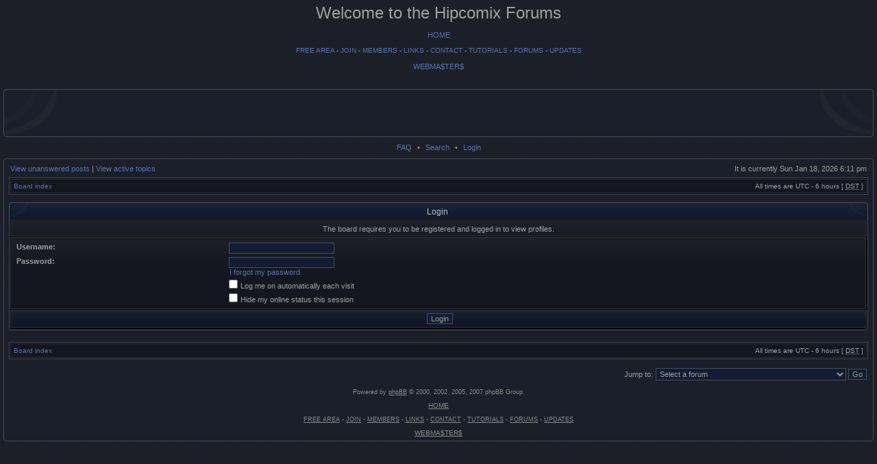

--- FILE ---
content_type: text/html; charset=UTF-8
request_url: http://www.hipcomix.com/forums/memberlist.php?mode=viewprofile&u=21837&sid=4bee063fef76343b2d668b518e4e5ff4
body_size: 3966
content:
<!DOCTYPE html PUBLIC "-//W3C//DTD XHTML 1.0 Transitional//EN" "http://www.w3.org/TR/xhtml1/DTD/xhtml1-transitional.dtd">
<html xmlns="http://www.w3.org/1999/xhtml" dir="ltr" lang="en-gb" xml:lang="en-gb">
<head>

<meta http-equiv="content-type" content="text/html; charset=UTF-8" />
<meta http-equiv="content-language" content="en-gb" />
<meta http-equiv="content-style-type" content="text/css" />
<meta http-equiv="imagetoolbar" content="no" />
<meta name="resource-type" content="document" />
<meta name="distribution" content="global" />
<meta name="copyright" content="2000, 2002, 2005, 2007 phpBB Group" />
<meta name="keywords" content="" />
<meta name="description" content="" />

<title>Hipcomix forums - Login</title>

<link rel="stylesheet" href="./styles/hermes/theme/stylesheet.css" type="text/css" />

<script type="text/javascript">
// <![CDATA[

	var onload_functions = new Array();
	var onunload_functions = new Array();
	var ca_main_width = '100%';



function popup(url, width, height, name)
{
	if (!name)
	{
		name = '_popup';
	}

	window.open(url.replace(/&amp;/g, '&'), name, 'height=' + height + ',resizable=yes,scrollbars=yes,width=' + width);
	return false;
}

function jumpto()
{
	var page = prompt('Enter the page number you wish to go to:', '');
	var per_page = '';
	var base_url = '';

	if (page !== null && !isNaN(page) && page == Math.floor(page) && page > 0)
	{
		if (base_url.indexOf('?') == -1)
		{
			document.location.href = base_url + '?start=' + ((page - 1) * per_page);
		}
		else
		{
			document.location.href = base_url.replace(/&amp;/g, '&') + '&start=' + ((page - 1) * per_page);
		}
	}
}

/**
* Find a member
*/
function find_username(url)
{
	popup(url, 760, 570, '_usersearch');
	return false;
}

/**
* Mark/unmark checklist
* id = ID of parent container, name = name prefix, state = state [true/false]
*/
function marklist(id, name, state)
{
	var parent = document.getElementById(id);
	if (!parent)
	{
		eval('parent = document.' + id);
	}

	if (!parent)
	{
		return;
	}

	var rb = parent.getElementsByTagName('input');
	
	for (var r = 0; r < rb.length; r++)
	{
		if (rb[r].name.substr(0, name.length) == name)
		{
			rb[r].checked = state;
		}
	}
}



	/**
	* New function for handling multiple calls to window.onload and window.unload by pentapenguin
	*/
	window.onload = function()
	{
		for (var i = 0; i < onload_functions.length; i++)
		{
			eval(onload_functions[i]);
		}
	}

	window.onunload = function()
	{
		for (var i = 0; i < onunload_functions.length; i++)
		{
			eval(onunload_functions[i]);
		}
	}


if(navigator.userAgent && navigator.userAgent.indexOf('Mac OS X') > 0)
{
	document.write('<link rel="stylesheet" href="./styles/hermes/theme/mac.css" type="text/css" />');
}

// ]]>
</script>
<script type="text/javascript" src="./styles/hermes/template/ca_scripts.js"></script>
</head>
<body class="ltr">

<a name="top"></a>



<!--This is the header added by Jpeger -->
<style type="text/css">
<!--
.style3 {font-size: 24px}
.style4 {font-size: small}
.style5 {font-size: x-small}
-->
</style>

<div align="center">
  <p><span class="style3">Welcome to the Hipcomix Forums</span><br>
     

<p align="center"><a href="/HOME.html"><br>
  HOME</a></p>
<div>
  <div align="center"><a href="http://free.hipcomix.com/gallery3"><br>
  FREE AREA</a> - <a href="/JOIN.html">JOIN</a> - <a href="http://memberslogin.hipcomix.com/gallery3">MEMBERS</a> - <a href="/LINKS.html">LINKS</a> - <a href="/CONTACT.html">CONTACT</a> - <a href="/tutorials/index.html">TUTORIALS</a> - <a href="/forums/index.php">FORUMS</a> - <a href="http://www.hipcomix.com/forums/viewforum.php?f=9">UPDATES</a></div>
</div>
<p align="center"><a href="webmasters.html"><br>
WEBMA$TER$</a></p>


  <p class="style5">&nbsp;</p>

<table width="840" border="0" align="center">
  <tr>

  </tr>
</table>
<p>&nbsp;</p>




<table border="0" cellspacing="0" cellpadding="0" width="100%" id="maintable" align="center">
<tr>
	<td id="logorow" align="center"><div id="logo1"><div id="logo2"><table id="logorow1" border="0" cellspacing="0" cellpadding="0" width="100%">
	<tr>
	    <td id="logo-left" valign="top"><img src="./styles/hermes/theme/images/logo_left_top.gif" width="80" height="66" border="0" alt="" /></td>
	    <td id="logo-mid" valign="middle"><a href="./index.php?sid=e850dcf99d3ae70b4bd6f931bd146479"></a></td>
	    <td id="logo-right" valign="top"><img src="./styles/hermes/theme/images/logo_right_top.gif" width="80" height="66" border="0" alt="" /></td>
    </tr>		    
	</table></div></div></td>
</tr>
<tr>
	<td class="navrow">
		
		<a href="./faq.php?sid=e850dcf99d3ae70b4bd6f931bd146479">FAQ</a>
		 &#8226; <a href="./search.php?sid=e850dcf99d3ae70b4bd6f931bd146479">Search</a> &#8226; <a href="./ucp.php?mode=login&amp;sid=e850dcf99d3ae70b4bd6f931bd146479">Login</a>
	</td>
</tr>
<tr>
	<td id="contentrow"><div id="content1"><div id="content2"><table border="0" cellspacing="0" cellpadding="0" id="contentrow1">
	<tr>
	    <td id="content-left" valign="top"><img src="./styles/hermes/theme/images/content_top_left.gif" width="5" height="5" border="0" alt="" /></td>
	    <td id="content-mid" width="100%">



    <table width="100%" cellspacing="0">
    <tr>
        <td class="gensmall">
            <a href="./search.php?search_id=unanswered&amp;sid=e850dcf99d3ae70b4bd6f931bd146479">View unanswered posts</a> | <a href="./search.php?search_id=active_topics&amp;sid=e850dcf99d3ae70b4bd6f931bd146479">View active topics</a>
        </td>
        <td class="gensmall" align="right">
            It is currently Sun Jan 18, 2026 6:11 pm<br />
            
        </td>
    </tr>
    </table>

	<table class="tablebg breadcrumb" width="100%" cellspacing="1" cellpadding="0" style="margin-top: 5px;">
	<tr>
		<td class="row1">
			<p class="breadcrumbs"><a href="./index.php?sid=e850dcf99d3ae70b4bd6f931bd146479">Board index</a></p>
			<p class="datetime">All times are UTC - 6 hours [ <abbr title="Daylight Saving Time">DST</abbr> ]</p>
		</td>
	</tr>
	</table>

	<br />

<form action="./ucp.php?mode=login&amp;sid=e850dcf99d3ae70b4bd6f931bd146479" method="post">

<div class="block-start">
<div class="cap-div"><div class="cap-left"><div class="cap-right">Login&nbsp;</div></div></div>
<table class="tablebg" width="100%" cellspacing="1">

	<tr>
		<td class="row3" colspan="2" align="center"><span class="gensmall">The board requires you to be registered and logged in to view profiles.</span></td>
	</tr>

<tr>
	<td class="row2">
	
		<table align="center" cellspacing="1" cellpadding="4" style="width: 100%;">
		

		<tr>
			<td valign="top" ><b class="gensmall">Username:</b></td>
			<td><input class="post" type="text" name="username" size="25" value="" tabindex="1" />
				
			</td>
		</tr>
		<tr>
			<td valign="top" ><b class="gensmall">Password:</b></td>
			<td>
				<input class="post" type="password" name="password" size="25" tabindex="2" />
				<br /><a class="gensmall" href="./ucp.php?mode=sendpassword&amp;sid=e850dcf99d3ae70b4bd6f931bd146479">I forgot my password</a>
			</td>
		</tr>
		
			<tr>
				<td>&nbsp;</td>
				<td><input type="checkbox" class="radio" name="autologin" tabindex="3" /> <span class="gensmall">Log me on automatically each visit</span></td>
			</tr>
			
			<tr>
				<td>&nbsp;</td>
				<td><input type="checkbox" class="radio" name="viewonline" tabindex="4" /> <span class="gensmall">Hide my online status this session</span></td>
			</tr>
		
		</table>
	</td>
</tr>


<tr>
	<td class="cat" colspan="2" align="center"><input type="hidden" name="sid" value="e850dcf99d3ae70b4bd6f931bd146479" />
<input type="submit" name="login" class="btnmain" value="Login" tabindex="5" /></td>
</tr>
</table>
<div class="block-end-left"><div class="block-end-right"></div></div></div>

</form>

<br clear="all" />

<table class="tablebg breadcrumb" width="100%" cellspacing="1" cellpadding="0" style="margin-top: 5px;">
	<tr>
		<td class="row1">
			<p class="breadcrumbs"><a href="./index.php?sid=e850dcf99d3ae70b4bd6f931bd146479">Board index</a></p>
			<p class="datetime">All times are UTC - 6 hours [ <abbr title="Daylight Saving Time">DST</abbr> ]</p>
		</td>
	</tr>
	</table>

<br clear="all" />

<div align="right">
	<form method="post" name="jumpbox" action="./viewforum.php?sid=e850dcf99d3ae70b4bd6f931bd146479" onsubmit="if(document.jumpbox.f.value == -1){return false;}">

	<table cellspacing="0" cellpadding="0" border="0">
	<tr>
		<td nowrap="nowrap"><span class="gensmall">Jump to:</span>&nbsp;<select name="f" onchange="if(this.options[this.selectedIndex].value != -1){ document.forms['jumpbox'].submit() }">

		
			<option value="-1">Select a forum</option>
		<option value="-1">------------------</option>
			<option value="43">News and Notes</option>
		
			<option value="9">&nbsp; &nbsp;HIPComix Updates</option>
		
			<option value="2">&nbsp; &nbsp;HIPComix Information</option>
		
			<option value="44">The Artists and Authors of HIPComix</option>
		
			<option value="11">&nbsp; &nbsp;JPEGER'S HOME AWAY FROM HELL</option>
		
			<option value="51">&nbsp; &nbsp;MITRU'S PARADE</option>
		
			<option value="49">&nbsp; &nbsp;MR. CRYPTIC'S CAVE</option>
		
			<option value="12">&nbsp; &nbsp;UROBOROS'S WORLD</option>
		
			<option value="54">&nbsp; &nbsp;B69's BASE OF OPERATIONS</option>
		
			<option value="57">&nbsp; &nbsp;MCtek's DUNGON</option>
		
			<option value="58">&nbsp; &nbsp;The Art of LordSnot</option>
		
			<option value="16">&nbsp; &nbsp;THE HASS OF PAIN</option>
		
			<option value="14">&nbsp; &nbsp;&nbsp; &nbsp;XXTREME ADULT ADVENTURES !</option>
		
			<option value="56">&nbsp; &nbsp;Tuesday Fox' Comics</option>
		
			<option value="55">&nbsp; &nbsp;G9Comics HEADQUARTERS</option>
		
			<option value="59">&nbsp; &nbsp;Dakkar</option>
		
			<option value="45">General Discussions</option>
		
			<option value="29">&nbsp; &nbsp;Stories</option>
		
			<option value="35">&nbsp; &nbsp;Art and Writing</option>
		
			<option value="30">&nbsp; &nbsp;Requests</option>
		
			<option value="25">&nbsp; &nbsp;Odds and Ends</option>
		
			<option value="3">&nbsp; &nbsp;&nbsp; &nbsp;Mainstream Media</option>
		
			<option value="26">&nbsp; &nbsp;&nbsp; &nbsp;Other Sites</option>
		
			<option value="46">Guest Artist and Artist Emeritus Forums</option>
		
			<option value="50">&nbsp; &nbsp;Artists Emeritus Archive Forum</option>
		
			<option value="19">&nbsp; &nbsp;&nbsp; &nbsp;DOCTOR ROBO'S LABORATORY</option>
		
			<option value="36">&nbsp; &nbsp;&nbsp; &nbsp;AKONKID'S ASYLUM</option>
		
			<option value="31">&nbsp; &nbsp;&nbsp; &nbsp;STURK'S WURK-SHOPPE</option>
		
			<option value="32">&nbsp; &nbsp;&nbsp; &nbsp;DOSE'S CHRONICLES</option>
		
			<option value="18">&nbsp; &nbsp;&nbsp; &nbsp;MMASSEY'S PIT OF PERIL</option>
		
			<option value="33">&nbsp; &nbsp;&nbsp; &nbsp;BUKANAN'S MAGNACOMIX</option>
		
			<option value="42">&nbsp; &nbsp;&nbsp; &nbsp;BATTLESTRENGTH'S DUNGEON</option>
		
			<option value="39">&nbsp; &nbsp;&nbsp; &nbsp;MORPHEUS'S MATRIX</option>
		
			<option value="40">&nbsp; &nbsp;&nbsp; &nbsp;SIR WILLOUGHBY'S PLATINUM EARTH</option>
		
			<option value="38">&nbsp; &nbsp;&nbsp; &nbsp;HIPComics.com - Comics for a New Generation!</option>
		
			<option value="52">&nbsp; &nbsp;&nbsp; &nbsp;SKYLER'S KUSTOM_KOMIKS</option>
		
			<option value="37">&nbsp; &nbsp;&nbsp; &nbsp;BADABOOM'S BUNKER</option>
		
			<option value="53">&nbsp; &nbsp;&nbsp; &nbsp;MADCURSE'S LAND OF INTRIGUE</option>
		
			<option value="20">&nbsp; &nbsp;&nbsp; &nbsp;FINISTER FOUL'S LAIR</option>
		
			<option value="48">&nbsp; &nbsp;&nbsp; &nbsp;MCcomix.com</option>
		
			<option value="21">&nbsp; &nbsp;&nbsp; &nbsp;MIDNITE'S JOINT</option>
		
			<option value="15">&nbsp; &nbsp;Guest Artists</option>
		
			<option value="47">HIPComix artists and writers forum</option>
		
			<option value="8">&nbsp; &nbsp;Chatter</option>
		

		</select>&nbsp;<input class="btnlite" type="submit" value="Go" /></td>
	</tr>
	</table>

	</form>
</div>



<div id="wrapfooter">
	
	<span class="copyright">
	Powered by <a href="http://www.phpbb.com/">phpBB</a> &copy; 2000, 2002, 2005, 2007 phpBB Group.
	<br>


<p align="center"><a href="/HOME.html"><br>
  HOME</a></p>
<div>
  <div align="center"><a href="http://free.hipcomix.com/gallery3"><br>
  FREE AREA</a> - <a href="/JOIN.html">JOIN</a> - <a href="http://memberslogin.hipcomix.com/gallery3">MEMBERS</a> - <a href="/LINKS.html">LINKS</a> - <a href="/CONTACT.html">CONTACT</a> - <a href="/tutorials/index.html">TUTORIALS</a> - <a href="/forums/index.php">FORUMS</a> - <a href="http://www.hipcomix.com/forums/viewforum.php?f=9">UPDATES</a></div>
</div>
<p align="center"><a href="webmasters.html"><br>
WEBMA$TER$</a></p>



	</span>
</div>

	    </td>
	    <td id="content-right" valign="top"><img src="./styles/hermes/theme/images/content_top_right.gif" width="5" height="5" border="0" alt="" /></td>
	</tr>
	</table></div></div></td>
</tr>
</table>

</body>
</html>